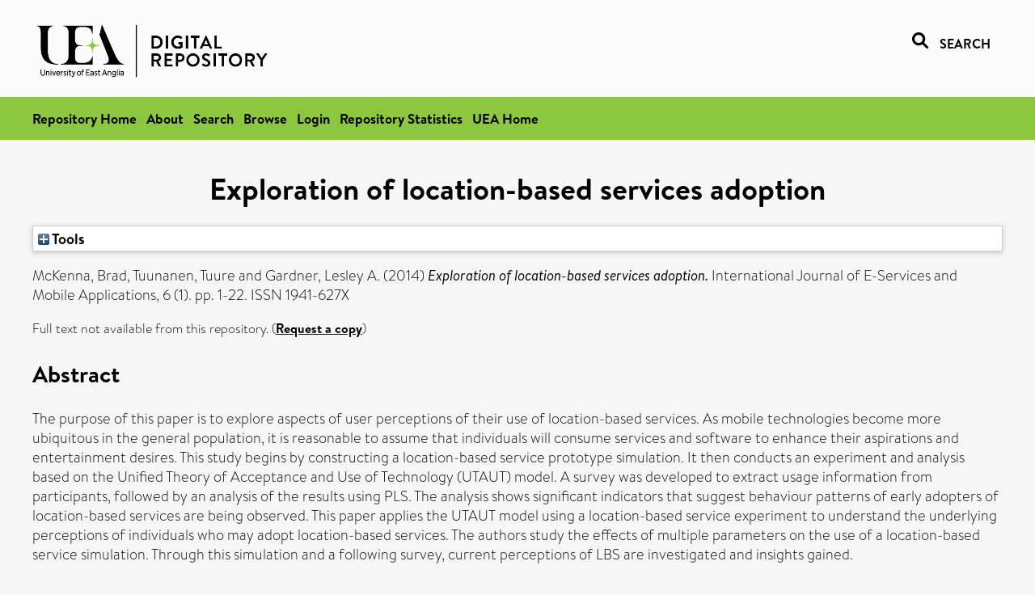

--- FILE ---
content_type: text/html; charset=utf-8
request_url: https://ueaeprints.uea.ac.uk/id/eprint/58519/
body_size: 25395
content:
<!DOCTYPE html PUBLIC "-//W3C//DTD XHTML 1.0 Transitional//EN" "http://www.w3.org/TR/xhtml1/DTD/xhtml1-transitional.dtd">
<html xmlns="http://www.w3.org/1999/xhtml" lang="en">
<head>

    <title> Exploration of location-based services adoption  - UEA Digital Repository</title>
    <link rel="icon" href="/favicon.ico" type="image/x-icon" />
    <link rel="shortcut icon" href="/favicon.ico" type="image/x-icon" />
    <link rel="Top" href="https://ueaeprints.uea.ac.uk/" />
    <link rel="Search" href="https://ueaeprints.uea.ac.uk/cgi/facet/simple2" />
    <meta name="eprints.eprintid" content="58519" />
<meta name="eprints.rev_number" content="43" />
<meta name="eprints.eprint_status" content="archive" />
<meta name="eprints.userid" content="6932" />
<meta name="eprints.source" content="pure" />
<meta name="eprints.dir" content="disk0/00/05/85/19" />
<meta name="eprints.datestamp" content="2016-04-29 23:04:43" />
<meta name="eprints.lastmod" content="2025-03-28 07:25:35" />
<meta name="eprints.status_changed" content="2016-04-29 23:04:43" />
<meta name="eprints.type" content="article" />
<meta name="eprints.metadata_visibility" content="show" />
<meta name="eprints.item_issues_count" content="1" />
<meta name="eprints.creators_name" content="McKenna, Brad" />
<meta name="eprints.creators_name" content="Tuunanen, Tuure" />
<meta name="eprints.creators_name" content="Gardner, Lesley A." />
<meta name="eprints.creators_id" content="znv16nru" />
<meta name="eprints.title" content="Exploration of location-based services adoption" />
<meta name="eprints.ispublished" content="pub" />
<meta name="eprints.divisions" content="NBS" />
<meta name="eprints.keywords" content="lcoation-based services,pls,prototype,survey,utaut" />
<meta name="eprints.abstract" content="The purpose of this paper is to explore aspects of user perceptions of their use of location-based services. As mobile technologies become more ubiquitous in the general population, it is reasonable to assume that individuals will consume services and software to enhance their aspirations and entertainment desires. This study begins by constructing a location-based service prototype simulation. It then conducts an experiment and analysis based on the Unified Theory of Acceptance and Use of Technology (UTAUT) model. A survey was developed to extract usage information from participants, followed by an analysis of the results using PLS. The analysis shows significant indicators that suggest behaviour patterns of early adopters of location-based services are being observed. This paper applies the UTAUT model using a location-based service experiment to understand the underlying perceptions of individuals who may adopt location-based services. The authors study the effects of multiple parameters on the use of a location-based service simulation. Through this simulation and a following survey, current perceptions of LBS are investigated and insights gained." />
<meta name="eprints.date" content="2014-01" />
<meta name="eprints.date_type" content="published" />
<meta name="eprints.id_number" content="doi:10.4018/ijesma.2014010101" />
<meta name="eprints.creators_browse_id" content="znv16nru" />
<meta name="eprints.research_group" content="RGITOM" />
<meta name="eprints.creators_search_name" content="McKenna, Brad" />
<meta name="eprints.creators_search_name" content="Tuunanen, Tuure" />
<meta name="eprints.creators_search_name" content="Gardner, Lesley A." />
<meta name="eprints.creators_search_id" content="znv16nru" />
<meta name="eprints.full_text_status" content="none" />
<meta name="eprints.publication" content="International Journal of E-Services and Mobile Applications" />
<meta name="eprints.volume" content="6" />
<meta name="eprints.number" content="1" />
<meta name="eprints.pagerange" content="1-22" />
<meta name="eprints.pages" content="2147337" />
<meta name="eprints.refereed" content="TRUE" />
<meta name="eprints.issn" content="1941-627X" />
<meta name="eprints.related_url_url" content="http://www.igi-global.com/article/exploration-of-location-based-services-adoption/111063" />
<meta name="eprints.ids_id" content="10.4018/ijesma.2014010101" />
<meta name="eprints.ids_id" content="1941-627X" />
<meta name="eprints.ids_id_type" content="doi" />
<meta name="eprints.ids_id_type" content="issn" />
<meta name="eprints.citation" content="  McKenna, Brad, Tuunanen, Tuure and Gardner, Lesley A.   (2014) Exploration of location-based services adoption.  International Journal of E-Services and Mobile Applications, 6 (1).  pp. 1-22.  ISSN 1941-627X     " />
<link rel="schema.DC" href="http://purl.org/DC/elements/1.0/" />
<meta name="DC.relation" content="https://ueaeprints.uea.ac.uk/id/eprint/58519/" />
<meta name="DC.title" content="Exploration of location-based services adoption" />
<meta name="DC.creator" content="McKenna, Brad" />
<meta name="DC.creator" content="Tuunanen, Tuure" />
<meta name="DC.creator" content="Gardner, Lesley A." />
<meta name="DC.description" content="The purpose of this paper is to explore aspects of user perceptions of their use of location-based services. As mobile technologies become more ubiquitous in the general population, it is reasonable to assume that individuals will consume services and software to enhance their aspirations and entertainment desires. This study begins by constructing a location-based service prototype simulation. It then conducts an experiment and analysis based on the Unified Theory of Acceptance and Use of Technology (UTAUT) model. A survey was developed to extract usage information from participants, followed by an analysis of the results using PLS. The analysis shows significant indicators that suggest behaviour patterns of early adopters of location-based services are being observed. This paper applies the UTAUT model using a location-based service experiment to understand the underlying perceptions of individuals who may adopt location-based services. The authors study the effects of multiple parameters on the use of a location-based service simulation. Through this simulation and a following survey, current perceptions of LBS are investigated and insights gained." />
<meta name="DC.date" content="2014-01" />
<meta name="DC.type" content="Article" />
<meta name="DC.type" content="PeerReviewed" />
<meta name="DC.identifier" content="  McKenna, Brad, Tuunanen, Tuure and Gardner, Lesley A.   (2014) Exploration of location-based services adoption.  International Journal of E-Services and Mobile Applications, 6 (1).  pp. 1-22.  ISSN 1941-627X     " />
<meta name="DC.relation" content="doi:10.4018/ijesma.2014010101" />
<meta name="DC.identifier" content="doi:10.4018/ijesma.2014010101" />
<!-- Highwire Press meta tags -->
<meta name="citation_title" content="Exploration of location-based services adoption" />
<meta name="citation_author" content="McKenna, Brad" />
<meta name="citation_author" content="Tuunanen, Tuure" />
<meta name="citation_author" content="Gardner, Lesley A." />
<meta name="citation_publication_date" content="2014/01" />
<meta name="citation_online_date" content="2016/04/29" />
<meta name="citation_journal_title" content="International Journal of E-Services and Mobile Applications" />
<meta name="citation_issn" content="1941-627X" />
<meta name="citation_volume" content="6" />
<meta name="citation_issue" content="1" />
<meta name="citation_firstpage" content="1" />
<meta name="citation_lastpage" content="22" />
<meta name="citation_date" content="2014/01" />
<meta name="citation_cover_date" content="2014/01" />
<meta name="citation_doi" content="10.4018/ijesma.2014010101" />
<meta name="citation_abstract" content="The purpose of this paper is to explore aspects of user perceptions of their use of location-based services. As mobile technologies become more ubiquitous in the general population, it is reasonable to assume that individuals will consume services and software to enhance their aspirations and entertainment desires. This study begins by constructing a location-based service prototype simulation. It then conducts an experiment and analysis based on the Unified Theory of Acceptance and Use of Technology (UTAUT) model. A survey was developed to extract usage information from participants, followed by an analysis of the results using PLS. The analysis shows significant indicators that suggest behaviour patterns of early adopters of location-based services are being observed. This paper applies the UTAUT model using a location-based service experiment to understand the underlying perceptions of individuals who may adopt location-based services. The authors study the effects of multiple parameters on the use of a location-based service simulation. Through this simulation and a following survey, current perceptions of LBS are investigated and insights gained." />
<meta name="citation_keywords" content="lcoation-based services; pls; prototype; survey; utaut" />
<!-- PRISM meta tags -->
<link rel="schema.prism" href="https://www.w3.org/submissions/2020/SUBM-prism-20200910/" />
<meta name="prism.dateReceived" content="2016-04-29T23:04:43" />
<meta name="prism.modificationDate" content="2025-03-28T07:25:35" />
<meta name="prism.pageRange" content="1-22" />
<meta name="prism.startingPage" content="1" />
<meta name="prism.endingPage" content="22" />
<meta name="prism.pageCount" content="2147337" />
<meta name="prism.doi" content="10.4018/ijesma.2014010101" />
<meta name="prism.issn" content="1941-627X" />
<meta name="prism.publicationName" content="International Journal of E-Services and Mobile Applications" />
<meta name="prism.volume" content="6" />
<meta name="prism.number" content="1" />
<meta name="prism.keyword" content="lcoation-based services" />
<meta name="prism.keyword" content="pls" />
<meta name="prism.keyword" content="prototype" />
<meta name="prism.keyword" content="survey" />
<meta name="prism.keyword" content="utaut" />
<link rel="alternate" href="https://ueaeprints.uea.ac.uk/cgi/export/eprint/58519/Refer/uea-eprint-58519.refer" type="text/plain" title="Refer" />
<link rel="alternate" href="https://ueaeprints.uea.ac.uk/cgi/export/eprint/58519/MODS/uea-eprint-58519.xml" type="text/xml; charset=utf-8" title="MODS" />
<link rel="alternate" href="https://ueaeprints.uea.ac.uk/cgi/export/eprint/58519/ContextObject/uea-eprint-58519.xml" type="text/xml; charset=utf-8" title="OpenURL ContextObject" />
<link rel="alternate" href="https://ueaeprints.uea.ac.uk/cgi/export/eprint/58519/JSON/uea-eprint-58519.js" type="application/json; charset=utf-8" title="JSON" />
<link rel="alternate" href="https://ueaeprints.uea.ac.uk/cgi/export/eprint/58519/RefWorks/uea-eprint-58519.ref" type="text/plain" title="RefWorks" />
<link rel="alternate" href="https://ueaeprints.uea.ac.uk/cgi/export/eprint/58519/RDFXML/uea-eprint-58519.rdf" type="application/rdf+xml" title="RDF+XML" />
<link rel="alternate" href="https://ueaeprints.uea.ac.uk/cgi/export/eprint/58519/RDFN3/uea-eprint-58519.n3" type="text/n3" title="RDF+N3" />
<link rel="alternate" href="https://ueaeprints.uea.ac.uk/cgi/export/eprint/58519/Simple/uea-eprint-58519.txt" type="text/plain; charset=utf-8" title="Simple Metadata" />
<link rel="alternate" href="https://ueaeprints.uea.ac.uk/cgi/export/eprint/58519/DC/uea-eprint-58519.txt" type="text/plain; charset=utf-8" title="Dublin Core" />
<link rel="alternate" href="https://ueaeprints.uea.ac.uk/cgi/export/eprint/58519/BibTeX/uea-eprint-58519.bib" type="text/plain; charset=utf-8" title="BibTeX" />
<link rel="alternate" href="https://ueaeprints.uea.ac.uk/cgi/export/eprint/58519/DIDL/uea-eprint-58519.xml" type="text/xml; charset=utf-8" title="MPEG-21 DIDL" />
<link rel="alternate" href="https://ueaeprints.uea.ac.uk/cgi/export/eprint/58519/XML/uea-eprint-58519.xml" type="application/vnd.eprints.data+xml; charset=utf-8" title="EP3 XML" />
<link rel="alternate" href="https://ueaeprints.uea.ac.uk/cgi/export/eprint/58519/COinS/uea-eprint-58519.txt" type="text/plain; charset=utf-8" title="OpenURL ContextObject in Span" />
<link rel="alternate" href="https://ueaeprints.uea.ac.uk/cgi/export/eprint/58519/Text/uea-eprint-58519.txt" type="text/plain; charset=utf-8" title="ASCII Citation" />
<link rel="alternate" href="https://ueaeprints.uea.ac.uk/cgi/export/eprint/58519/CSV/uea-eprint-58519.csv" type="text/csv; charset=utf-8" title="Multiline CSV" />
<link rel="alternate" href="https://ueaeprints.uea.ac.uk/cgi/export/eprint/58519/RDFNT/uea-eprint-58519.nt" type="text/plain" title="RDF+N-Triples" />
<link rel="alternate" href="https://ueaeprints.uea.ac.uk/cgi/export/eprint/58519/HTML/uea-eprint-58519.html" type="text/html; charset=utf-8" title="HTML Citation" />
<link rel="alternate" href="https://ueaeprints.uea.ac.uk/cgi/export/eprint/58519/RIS/uea-eprint-58519.ris" type="text/plain" title="Reference Manager" />
<link rel="alternate" href="https://ueaeprints.uea.ac.uk/cgi/export/eprint/58519/METS/uea-eprint-58519.xml" type="text/xml; charset=utf-8" title="METS" />
<link rel="alternate" href="https://ueaeprints.uea.ac.uk/cgi/export/eprint/58519/EndNote/uea-eprint-58519.enw" type="text/plain; charset=utf-8" title="EndNote" />
<link rel="Top" href="https://ueaeprints.uea.ac.uk/" />
    <link rel="Sword" href="https://ueaeprints.uea.ac.uk/sword-app/servicedocument" />
    <link rel="SwordDeposit" href="https://ueaeprints.uea.ac.uk/id/contents" />
    <link rel="Search" type="text/html" href="https://ueaeprints.uea.ac.uk/cgi/search" />
    <link rel="Search" type="application/opensearchdescription+xml" href="https://ueaeprints.uea.ac.uk/cgi/opensearchdescription" title="UEA Digital Repository" />
    <script type="text/javascript" src="https://www.google.com/jsapi">
//padder
</script><script type="text/javascript">
// <![CDATA[
google.charts.load("current", {packages:["corechart", "geochart"]});
// ]]></script><script type="text/javascript">
// <![CDATA[
var eprints_http_root = "https://ueaeprints.uea.ac.uk";
var eprints_http_cgiroot = "https://ueaeprints.uea.ac.uk/cgi";
var eprints_oai_archive_id = "ueaeprints.uea.ac.uk";
var eprints_logged_in = false;
var eprints_logged_in_userid = 0; 
var eprints_logged_in_username = ""; 
var eprints_logged_in_usertype = ""; 
// ]]></script>
    <style type="text/css">.ep_logged_in { display: none }</style>
    <link rel="stylesheet" type="text/css" href="/style/auto-3.4.3.css" />
    <script type="text/javascript" src="/javascript/auto-3.4.3.js">
//padder
</script>
    <!--[if lte IE 6]>
        <link rel="stylesheet" type="text/css" href="/style/ie6.css" />
   <![endif]-->
    <meta name="Generator" content="EPrints 3.4.3" />
    <meta http-equiv="Content-Type" content="text/html; charset=UTF-8" />
    <meta http-equiv="Content-Language" content="en" />
    

</head>


  <body>
  <div id="page-container">
  <div id="content-wrap">
  <header>

  <div id="header-banner">
    <div id="banner-logo-search">
      <div id="header-logo">
        <a href="https://ueaeprints.uea.ac.uk">
		<!--          <img alt="University of East Anglia logo" src="https://www.uea.ac.uk/o/uea-website-theme/images/color_schemes/generic-pages-templates-black-logo/logo.png"/>-->
		<img alt="University of East Anglia logo" src="https://ueaeprints.uea.ac.uk/images/Logo-transparent.png" />
        </a>
      </div>
      <div id="header-search">
	      <a href="/cgi/facet/simple2" alt="link to search page, search link, search icon, search, faceted simple search" style="text-decoration: none;font-weight: 600;text-transform: uppercase;">
<svg viewBox="0 0 512 512" height="20"><!--! Font Awesome Pro 6.1.2 by @fontawesome - https://fontawesome.com License - https://fontawesome.com/license (Commercial License) Copyright 2022 Fonticons, Inc. --><path d="M500.3 443.7l-119.7-119.7c27.22-40.41 40.65-90.9 33.46-144.7C401.8 87.79 326.8 13.32 235.2 1.723C99.01-15.51-15.51 99.01 1.724 235.2c11.6 91.64 86.08 166.7 177.6 178.9c53.8 7.189 104.3-6.236 144.7-33.46l119.7 119.7c15.62 15.62 40.95 15.62 56.57 0C515.9 484.7 515.9 459.3 500.3 443.7zM79.1 208c0-70.58 57.42-128 128-128s128 57.42 128 128c0 70.58-57.42 128-128 128S79.1 278.6 79.1 208z"></path></svg>
<span style="padding-left: 10px;">Search</span>
</a>

      </div>
    </div>
  </div>
  </header>
  <div id="banner-tools-container">
    <div id="banner-eprints-tools">
      <ul class="ep_tm_key_tools" id="ep_tm_menu_tools" role="toolbar"><li><a href="/cgi/users/home">Login</a></li><li><a href="https://ueaeprints.uea.ac.uk/cgi/stats/report">Repository Statistics</a></li></ul>
    </div>
  </div>

  <div id="wrapper-page-content">
    <div id="page-content">
      <h1>

Exploration of location-based services adoption

</h1>
      <div class="ep_summary_content"><div class="ep_summary_content_left"></div><div class="ep_summary_content_right"></div><div class="ep_summary_content_top"><div class="ep_summary_box " id="ep_summary_box_1"><div class="ep_summary_box_title"><div class="ep_no_js">Tools</div><div class="ep_only_js" id="ep_summary_box_1_colbar" style="display: none"><a class="ep_box_collapse_link" onclick="EPJS_blur(event); EPJS_toggleSlideScroll('ep_summary_box_1_content',true,'ep_summary_box_1');EPJS_toggle('ep_summary_box_1_colbar',true);EPJS_toggle('ep_summary_box_1_bar',false);return false" href="#"><img alt="-" src="/style/images/minus.png" border="0" /> Tools</a></div><div class="ep_only_js" id="ep_summary_box_1_bar"><a class="ep_box_collapse_link" onclick="EPJS_blur(event); EPJS_toggleSlideScroll('ep_summary_box_1_content',false,'ep_summary_box_1');EPJS_toggle('ep_summary_box_1_colbar',false);EPJS_toggle('ep_summary_box_1_bar',true);return false" href="#"><img alt="+" src="/style/images/plus.png" border="0" /> Tools</a></div></div><div class="ep_summary_box_body" id="ep_summary_box_1_content" style="display: none"><div id="ep_summary_box_1_content_inner"><div class="ep_block" style="margin-bottom: 1em"><form method="get" accept-charset="utf-8" action="https://ueaeprints.uea.ac.uk/cgi/export_redirect">
  <input name="eprintid" id="eprintid" value="58519" type="hidden" />
  <select name="format">
    <option value="Refer">Refer</option>
    <option value="MODS">MODS</option>
    <option value="ContextObject">OpenURL ContextObject</option>
    <option value="JSON">JSON</option>
    <option value="RefWorks">RefWorks</option>
    <option value="RDFXML">RDF+XML</option>
    <option value="RDFN3">RDF+N3</option>
    <option value="Simple">Simple Metadata</option>
    <option value="DC">Dublin Core</option>
    <option value="BibTeX">BibTeX</option>
    <option value="DIDL">MPEG-21 DIDL</option>
    <option value="XML">EP3 XML</option>
    <option value="COinS">OpenURL ContextObject in Span</option>
    <option value="Text">ASCII Citation</option>
    <option value="CSV">Multiline CSV</option>
    <option value="RDFNT">RDF+N-Triples</option>
    <option value="HTML">HTML Citation</option>
    <option value="RIS">Reference Manager</option>
    <option value="METS">METS</option>
    <option value="EndNote">EndNote</option>
  </select>
  <input type="submit" value="Export" class="ep_form_action_button" />
</form></div></div></div></div></div><div class="ep_summary_content_main">

  <p style="margin-bottom: 1em">
    


    <span class="person"><span class="person_name">McKenna, Brad</span></span>, <span class="person"><span class="person_name">Tuunanen, Tuure</span></span> and <span class="person"><span class="person_name">Gardner, Lesley A.</span></span>
    
  

(2014)

<em>Exploration of location-based services adoption.</em>


    International Journal of E-Services and Mobile Applications, 6 (1).
     pp. 1-22.
     ISSN 1941-627X
  


  



  </p>

  

  

    
      Full text not available from this repository.
      
        (<a href="https://ueaeprints.uea.ac.uk/cgi/request_doc?eprintid=58519">Request a copy</a>)
      
    
  
    

  

  

  
    <h2>Abstract</h2>
    <p style="text-align: left; margin: 1em auto 0em auto">The purpose of this paper is to explore aspects of user perceptions of their use of location-based services. As mobile technologies become more ubiquitous in the general population, it is reasonable to assume that individuals will consume services and software to enhance their aspirations and entertainment desires. This study begins by constructing a location-based service prototype simulation. It then conducts an experiment and analysis based on the Unified Theory of Acceptance and Use of Technology (UTAUT) model. A survey was developed to extract usage information from participants, followed by an analysis of the results using PLS. The analysis shows significant indicators that suggest behaviour patterns of early adopters of location-based services are being observed. This paper applies the UTAUT model using a location-based service experiment to understand the underlying perceptions of individuals who may adopt location-based services. The authors study the effects of multiple parameters on the use of a location-based service simulation. Through this simulation and a following survey, current perceptions of LBS are investigated and insights gained.</p>
  

  <table style="margin-bottom: 1em; margin-top: 1em;" cellpadding="3">
    <tr>
      <th align="right">Item Type:</th>
      <td>
        Article
        
        
        
      </td>
    </tr>
    
    
      
    
      
    
      
        <tr>
          <th align="right">Uncontrolled Keywords:</th>
          <td valign="top">lcoation-based services,pls,prototype,survey,utaut</td>
        </tr>
      
    
      
    
      
        <tr>
          <th align="right">Faculty \ School:</th>
          <td valign="top"><a href="https://ueaeprints.uea.ac.uk/view/divisions/SSF/">Faculty of Social Sciences</a> &gt; <a href="https://ueaeprints.uea.ac.uk/view/divisions/NBS/">Norwich Business School</a></td>
        </tr>
      
    
      
        <tr>
          <th align="right">UEA Research Groups:</th>
          <td valign="top"><a href="https://ueaeprints.uea.ac.uk/view/research_group/RGSSF/">Faculty of Social Sciences</a> &gt; <a href="https://ueaeprints.uea.ac.uk/view/research_group/SSFRG/">Research Groups</a> &gt; <a href="https://ueaeprints.uea.ac.uk/view/research_group/RGITOM/">Innovation, Technology and Operations Management</a></td>
        </tr>
      
    
      
        <tr>
          <th align="right">Related URLs:</th>
          <td valign="top"><ul><li><a href="http://www.igi-global.com/article/exploration-of-location-based-services-adoption/111063">http://www.igi-global.com/article/explor...</a></li></ul></td>
        </tr>
      
    
      
    
      
        <tr>
          <th align="right">Depositing User:</th>
          <td valign="top">

<a href="https://ueaeprints.uea.ac.uk/cgi/users/home?screen=User::View&amp;userid=6932"><span class="ep_name_citation"><span class="person_name">Pure Connector</span></span></a>

</td>
        </tr>
      
    
      
        <tr>
          <th align="right">Date Deposited:</th>
          <td valign="top">29 Apr 2016 23:04</td>
        </tr>
      
    
      
        <tr>
          <th align="right">Last Modified:</th>
          <td valign="top">28 Mar 2025 07:25</td>
        </tr>
      
    
    <tr>
      <th align="right">URI:</th>
      <td valign="top"><a href="https://ueaeprints.uea.ac.uk/id/eprint/58519">https://ueaeprints.uea.ac.uk/id/eprint/58519</a></td>
    </tr>
    <tr>
      <th align="right">DOI:</th>
      <td valign="top"><a href="https://doi.org/10.4018/ijesma.2014010101" target="_blank">10.4018/ijesma.2014010101</a></td>
    </tr>
  </table>

  
  

  

  
    <h3>Actions (login required)</h3>
    <table class="ep_summary_page_actions">
    
      <tr>
        <td><a href="/cgi/users/home?screen=EPrint%3A%3AView&amp;eprintid=58519"><img src="/style/images/action_view.png" alt="View Item" class="ep_form_action_icon" role="button" /></a></td>
        <td>View Item</td>
      </tr>
    
    </table>
  

</div><div class="ep_summary_content_bottom"></div><div class="ep_summary_content_after"></div></div>
    </div>
  </div>

</div>

<footer id="footer" class="footer" role="contentinfo" data-swiftype-index="false">
    <div class="container">
        <div class="row">
            <div class="col-xs-12">
                <p id="footer-copyright"> © UEA. All rights reserved. University of East Anglia, Norwich Research Park, Norwich, Norfolk, NR4
                    7TJ, UK <span class="visible-lg-*">|</span> +44 (0) 1603 456161 </p>
                <ul class="footer_links">
                    <li><a href="https://www.uea.ac.uk/about/university-information/statutory-and-legal/website" target="_blank">Accessibility</a></li> | <li><a href="https://www.uea.ac.uk/about/university-information/statutory-legal-policies" target="_blank">Legal Statements</a></li> | <li><a href="https://www.uea.ac.uk/about/university-information/statutory-legal-policies/modern-slavery-statement" target="_blank">Statement on Modern Slavery</a></li> | <li><a href="https://www.uea.ac.uk/about/university-information/statutory-and-legal/website" target="_blank">Cookie Policy</a></li> | <li><a href="https://www.uea.ac.uk/about/university-information/statutory-and-legal/data-protection" target="_blank">Data Protection</a></li>
                </ul>
            </div>
        </div>
    </div>
</footer>
  
  </div>
  </body>
</html>